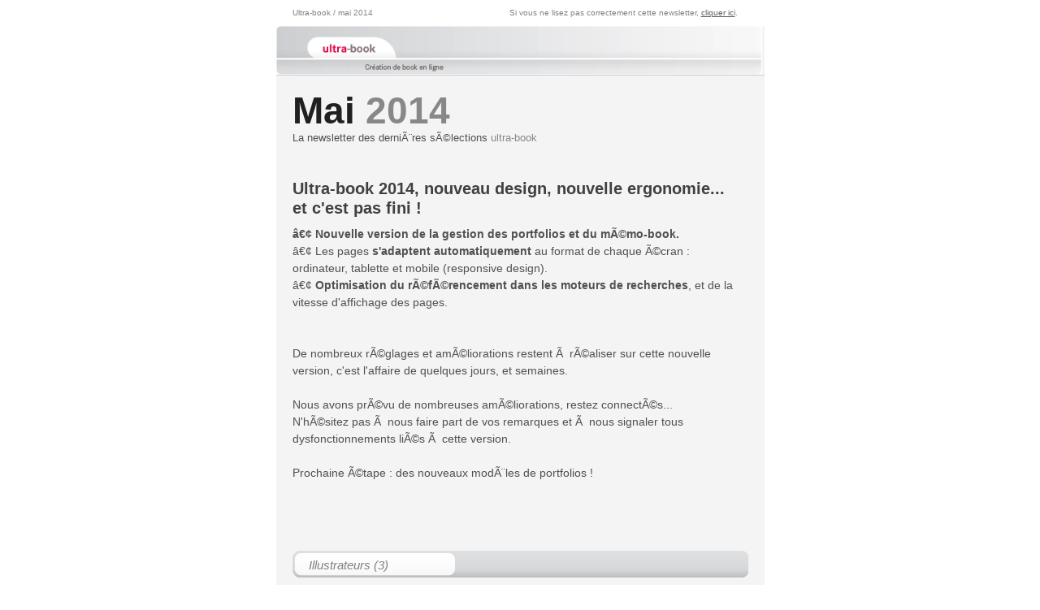

--- FILE ---
content_type: text/html
request_url: https://www.ultra-book.com/newsletter/2014_mai/selection_ultra-book_mai_2014.html
body_size: 5937
content:
<!DOCTYPE html PUBLIC "-//W3C//DTD XHTML 1.0 Transitional//EN" "http://www.w3.org/TR/xhtml1/DTD/xhtml1-transitional.dtd">
<html>
<head>
<meta http-equiv="Content-Type" content="text/html; charset=ISO-8859-1" />
<meta name="exp" content="=id_mail=" />

<title>Ultra-book :: SÃ©lections mai 2014</title>

<style type="text/css">
			#outlook a{padding:0;}
			.ReadMsgBody{width:100%;} .ExternalClass{width:100%;}
			.ExternalClass, .ExternalClass p, .ExternalClass span, .ExternalClass font, .ExternalClass td, .ExternalClass div {line-height: 100%;}
			body, table, td, p, a, li, blockquote{-webkit-text-size-adjust:100%; -ms-text-size-adjust:100%;}
			table, td{mso-table-lspace:0pt; mso-table-rspace:0pt;}
			img{-ms-interpolation-mode:bicubic;} 

			/* RESET STYLES  */
			body{margin:0; padding:0;}
			img{border:0; height:auto; line-height:100%; outline:none; text-decoration:none;}
			table{border-collapse:collapse !important;}
			body, #bodyTable, #bodyCell{height:100% !important; margin:0; padding:0; width:100% !important;}



			#bodyCell{margin:20px;}
			
			#bodyTable,
			#templateContainer{width:600px;}

			

			body, #bodyTable{
				background-color:#FFFFFF;
			}


			h1{
				color:#202020 !important;
				display:block;
				font-family:Helvetica;
				font-size:26px;
				font-style:normal;
				font-weight:bold;
				line-height:100%;
				letter-spacing:normal;
				margin-top:0;
				margin-right:0;
				margin-bottom:10px;
				margin-left:0;
				text-align:left;
			}

			h2{
				color:#404040 !important;
				display:block;
				font-family:Helvetica;
				font-size:20px;
				font-style:normal;
				font-weight:bold;
				line-height:100%;
				letter-spacing:normal;
				margin-top:0;
				margin-right:0;
				margin-bottom:10px;
				margin-left:0;
				text-align:left;
			}

			h3{
				color:#606060 !important;
				display:block;
				font-family:Helvetica;
				font-size:16px;
				font-style:italic;
				font-weight:normal;
				line-height:100%;
				letter-spacing:normal;
				margin-top:0;
				margin-right:0;
				margin-bottom:10px;
				margin-left:0;
				text-align:left;
			}

			h4{
				color:#808080 !important;
				display:block;
				font-family:Helvetica;
				font-size:14px;
				font-style:italic;
				font-weight:normal;
				line-height:100%;
				letter-spacing:normal;
				margin-top:0;
				margin-right:0;
				margin-bottom:10px;
				margin-left:0;
				text-align:left;
			}

			
			.preheaderContent{
				color:#808080;
				font-family:Helvetica;
				font-size:10px;
				line-height:125%;
				text-align:left;
			}

			.preheaderContent a:link, .preheaderContent a:visited, /* Yahoo! Mail Override */ .preheaderContent a .yshortcuts /* Yahoo! Mail Override */{
				color:#606060;
				font-weight:normal;
				text-decoration:underline;
			}

			#templateHeader{
				background-color:#F4F4F4;				
				border-bottom:1px solid #CCCCCC;
			}

			.headerContent{
				color:#505050;
				font-family:Helvetica;
				font-size:20px;
				font-weight:bold;
				line-height:100%;
				padding-top:0;
				padding-right:0;
				padding-bottom:0;
				padding-left:0;
				text-align:left;
				vertical-align:middle;
			}

			.headerContent a:link, .headerContent a:visited, /* Yahoo! Mail Override */ .headerContent a .yshortcuts /* Yahoo! Mail Override */{
				color:#EB4102;
				font-weight:normal;
				text-decoration:underline;
			}

			#headerImage{
				height:auto;
				max-width:600px;
			}

			.thumbImage{
				height:auto;
				max-width:171px;
			}
				
				
			.authImage {
				max-height:60px;
				max-width:60px;					
			}
				
				
			
			#templateBody{
				background-color:#F4F4F4;
			}

			.bodyContent{
				color:#505050;
				font-family:Helvetica;
				font-size:14px;
				line-height:150%;
				padding-top:20px;
				padding-right:20px;
				padding-bottom:20px;
				padding-left:20px;
				text-align:left;
			}

			.bodyContent a:link, .bodyContent a:visited, /* Yahoo! Mail Override */ .bodyContent a .yshortcuts /* Yahoo! Mail Override */{
				color:#EB4102;
				font-weight:normal;
				text-decoration:underline;
			}

			.bodyContent img{
				display:inline;
				height:auto;
				max-width:560px;
			}




			.a_fleche {
				border-bottom:0px dotted #DF014C;
				background: url("http://www.ultra-book.com/img_newsletter/picto_fleche.gif") no-repeat 0 2px;
				padding-left:10px;
				margin-left:10px;
			}







			
			#templateFooter{
				background-color:#F4F4F4;
				border-top:1px solid #999999;
			}


			.footerContent{
				color:#808080;
				font-family:Helvetica;
				font-size:10px;
				line-height:150%;
				padding-top:20px;
				padding-right:20px;
				padding-bottom:20px;
				padding-left:20px;
				text-align:left;
			}

			.footerContent a:link, .footerContent a:visited, /* Yahoo! Mail Override */ .footerContent a .yshortcuts, .footerContent a span /* Yahoo! Mail Override */{
				color:#606060;
				font-weight:normal;
				text-decoration:underline;
			}

			/*  MOBILE STYLES  */

            @media only screen and (max-width: 480px){
				/*  CLIENT-SPECIFIC MOBILE STYLES   */
				body, table, td, p, a, li, blockquote{-webkit-text-size-adjust:none !important;} /* Prevent Webkit platforms from changing default text sizes */
                body{width:100% !important; min-width:100% !important;} /* Prevent iOS Mail from adding padding to the body */

				/*   MOBILE RESET STYLES  */
				#bodyCell{padding:10px !important;}

								#bodyTable,
				#templateContainer{
					max-width:600px !important;
					width:100% !important;
				}

				h1{
					font-size:24px !important;
					line-height:100% !important;
				}

				h2{
					font-size:20px !important;
					line-height:100% !important;
				}

				h3{
					font-size:18px !important;
					line-height:100% !important;
				}

				h4{
					font-size:16px !important;
					line-height:100% !important;
				}

				
				#templatePreheader{display:none !important;}

				#headerImage{
					height:auto !important;
					max-width:600px !important;
					width:100% !important;
				}

				.headerContent{
					font-size:20px !important;
					line-height:125% !important;
				}

				
				#bodyImage{
					height:auto !important;
					max-width:560px !important;
					width:100% !important;
				}
				
				.thumbImage{
					height:auto !important;
					max-width:171px !important;
					width:100% !important;
				}
				
				.authImage {
					max-height:60px !important;
					max-width:60px !important;
					width:100% !important;					
				}

				.bodyContent{
					font-size:18px !important;
					line-height:125% !important;
				}


				a.toppage{
					font-size:12px !important;
					line-height:115% !important;
					text-decoration:none;
				}
				
				
				/* ======== Footer Styles ======== */

				.footerContent{
					font-size:14px !important;
					line-height:115% !important;
				}

				.footerContent a{display:block !important;} 
			}


</style>

</head>



<body leftmargin="0" marginwidth="0" topmargin="0" marginheight="0" offset="0">
    	<center>
        	<table align="center" border="0" cellpadding="0" cellspacing="0" height="100%" style="max-width:600px" id="bodyTable">
            	<tr>
                	<td align="center" valign="top" id="bodyCell">
                    	<!-- BEGIN TEMPLATE // -->
                    	<table border="0" cellpadding="0" cellspacing="0" id="templateContainer">
                        	<tr>
                            	<td align="center" valign="top">
                                    <table border="0" cellpadding="0" cellspacing="0" width="100%" id="templatePreheader">
                                        <tr>
                                            <td valign="top" class="preheaderContent" style="padding-top:10px; padding-right:20px; padding-bottom:10px; padding-left:20px;" >
                                                Ultra-book / mai <span style="color:#888888">2014</span>
                                            </td>
                                            <td valign="top" width="294" class="preheaderContent" style="padding-top:10px; padding-right:20px; padding-bottom:10px; padding-left:0;" >
                                                Si vous ne lisez pas correctement cette newsletter, <a href="http://www.ultra-book.com/../newsletter/2014_mai/selection_ultra-book_mai_2014.html">cliquer ici</a>.
                                            </td>
                                        </tr>
                                    </table>
                                </td>
                            </tr>
                        	<tr>
                            	<td align="center" valign="top">
                                    <table border="0" cellpadding="0" cellspacing="0" width="100%" id="templateHeader">
                                        <tr>
                                            <td valign="top" class="headerContent">
                                            	<a href="http://www.ultra-book.com">
                                            		<img src="http://www.ultra-book.com/img_newsletter/ultra-book_newsletter.gif" style="max-width:598px;border: none;" id="headerImage" border="0" alt="Ultra-Book"/>
                                            	</a>                                      	
                                            </td>
                                        </tr>
                                    </table>
                                </td>
                            </tr>
                        	<tr>
                            	<td align="center" valign="top">

                                	<!-- BEGIN BODY // -->
                                    <table border="0" cellpadding="0" cellspacing="0" width="100%" id="templateBody">
                                        <tr>
                                            <td valign="top" class="bodyContent" mc:edit="body_content00">                                            	
                                            	<h1 style="margin:0px;font-size:46px;text-transform: capitalize;">
                                            		mai <span style="color:#888888">2014</span>
                                            	</h1>
												<p style="margin:0;font-size:13px;">
													La newsletter des derniÃ¨res sÃ©lections <a href="http://www.ultra-book.com" style="text-decoration:none;color:#888888;">ultra-book</a>
												</p>
                                            </td>
                                        </tr>
                                        										 
										<tr>
										<td valign="top" class="bodyContent" >  
										<h2 style="line-height:24px;">Ultra-book 2014, nouveau design, nouvelle ergonomie... <br/>et c'est pas fini !</h2>	
										<b>â€¢ Nouvelle version de la gestion des portfolios et du mÃ©mo-book.</b><br/>
										â€¢ Les pages <b>s'adaptent automatiquement</b> au format de chaque Ã©cran : <br/>ordinateur, tablette et mobile (responsive design).<br/>
										â€¢ <b>Optimisation du rÃ©fÃ©rencement dans les moteurs de recherches</b>, et de la vitesse d'affichage des pages.<br/>
										<br/><br/>
										De nombreux rÃ©glages et amÃ©liorations restent Ã  rÃ©aliser sur cette nouvelle version, c'est l'affaire de quelques jours, et semaines.
										<br/><br/>
										Nous avons prÃ©vu de nombreuses amÃ©liorations, restez connectÃ©s...<br/>
										N'hÃ©sitez pas Ã  nous faire part de vos remarques et Ã  nous signaler tous dysfonctionnements liÃ©s Ã  cette version.
										<br/><br/>
										Prochaine Ã©tape : des nouveaux modÃ¨les de portfolios !
										</td>
										</tr> 
										                                        
                                        
                                        
                                        
                                        								
										
										<tr>
										<td valign="top" class="bodyContent">
											
											
											
										    <a name="cat" id="illustrateur"></a>
										    
										    
											<h4 style="margin-bottom:8px;background:transparent url(http://www.ultra-book.com/img_newsletter/nl_catego_fd.gif) no-repeat scroll 0 0;color:#F60085;font-size:15px;font-weight:normal;height:30px;padding-left:20px;padding-top:10px;text-transform:capitalize;margin-top:45px;">
												illustrateurs (3)
											</h4>
											
											
											
											

																						
																						<table border="0" cellpadding="4" cellspacing="0" width="100%">
												<tr><td><br/></td></tr>
												
												<tr>     
												<td width="60">
													<a class="a_border" target="_blank" href="http://christinecircosta.ultra-book.com">
													<img class="authImage" style="max-width:60px" border="0" alt="christine circosta" src="http://www.ultra-book.com/users_2/c/h/christinecircosta/cms_pref/us_pf_img_vignette.png"/>
													</a>
												</td>
												<td>
													<h2 style="margin:0px;	margin-bottom:8px;font-size:23px;text-transform: capitalize;">
														<a target="_blank" href="http://christinecircosta.ultra-book.com" style="text-decoration:none;color: #DF014C;">
															christine circosta														</a>	
													</h2>
																											<span style="margin-right:10px;background-color: #CCCCCC;border-radius: 3px 3px 3px 3px;color: #FFFFFF;font-size: 9px;padding: 2px 5px 2px;text-transform: capitalize;line-height: 15px;">
														Freelance 
														</span> 
																					
													<a  style="font-size:12px;text-decoration:none;color:#333333;" class="a_border" target="_blank" href="http://christinecircosta.ultra-book.com">christinecircosta.ultra-book.com</a>
												</td>
												</tr>
											</table>
											
											
																						<table border="0" cellpadding="4" cellspacing="0" width="100%">
												<tr>       
											    											    
											    <td style="background-color: #FFFFFF; text-align:center;">
											        <a title="" href="http://christinecircosta.ultra-book.com">
											        	<img class="thumbImage" style="max-width:171px;"  border="0" alt="Oliver Twist  | christine circosta" src="http://www.ultra-book.com//newsletter/2014_mai/171_1195_a174c752cd03bf.jpg"/>
											        </a>
												</td>
												<td></td>	
																							    
											    <td style="background-color: #FFFFFF; text-align:center;">
											        <a title="" href="http://christinecircosta.ultra-book.com">
											        	<img class="thumbImage" style="max-width:171px;"  border="0" alt="Oliver Twist  | christine circosta" src="http://www.ultra-book.com//newsletter/2014_mai/171_1195_aceefc4644c725.jpg"/>
											        </a>
												</td>
												<td></td>	
																							    
											    <td style="background-color: #FFFFFF; text-align:center;">
											        <a title="" href="http://christinecircosta.ultra-book.com">
											        	<img class="thumbImage" style="max-width:171px;"  border="0" alt="Oliver Twist  | christine circosta" src="http://www.ultra-book.com//newsletter/2014_mai/171_1195_5073fbf0aed6b8.jpg"/>
											        </a>
												</td>
												<td></td>	
																								</tr>
												<tr><td><br/></td></tr>
											</table>										

																					
																						<table border="0" cellpadding="4" cellspacing="0" width="100%">
												<tr><td><br/></td></tr>
												
												<tr>     
												<td width="60">
													<a class="a_border" target="_blank" href="http://amelie1.ultra-book.com">
													<img class="authImage" style="max-width:60px" border="0" alt="amelie dufour" src="http://www.ultra-book.com/users_2/a/m/amelie1/cms_pref/us_pf_img_vignette.jpg"/>
													</a>
												</td>
												<td>
													<h2 style="margin:0px;	margin-bottom:8px;font-size:23px;text-transform: capitalize;">
														<a target="_blank" href="http://amelie1.ultra-book.com" style="text-decoration:none;color: #DF014C;">
															amelie dufour														</a>	
													</h2>
																											<span style="margin-right:10px;background-color: #CCCCCC;border-radius: 3px 3px 3px 3px;color: #FFFFFF;font-size: 9px;padding: 2px 5px 2px;text-transform: capitalize;line-height: 15px;">
														Freelance 
														</span> 
																					
													<a  style="font-size:12px;text-decoration:none;color:#333333;" class="a_border" target="_blank" href="http://amelie1.ultra-book.com">amelie1.ultra-book.com</a>
												</td>
												</tr>
											</table>
											
											
																						<table border="0" cellpadding="4" cellspacing="0" width="100%">
												<tr>       
											    											    
											    <td style="background-color: #FFFFFF; text-align:center;">
											        <a title="" href="http://amelie1.ultra-book.com">
											        	<img class="thumbImage" style="max-width:171px;"  border="0" alt="Far West- Ã©ditions du chÃªne - parution octobre 2010 | amelie dufour" src="http://www.ultra-book.com//newsletter/2014_mai/171_2151_be575e231387ca.jpg"/>
											        </a>
												</td>
												<td></td>	
																							    
											    <td style="background-color: #FFFFFF; text-align:center;">
											        <a title="" href="http://amelie1.ultra-book.com">
											        	<img class="thumbImage" style="max-width:171px;"  border="0" alt="Far West- Ã©ditions du chÃªne - parution octobre 2010 | amelie dufour" src="http://www.ultra-book.com//newsletter/2014_mai/171_2151_e7a70a6a126bf3.jpg"/>
											        </a>
												</td>
												<td></td>	
																							    
											    <td style="background-color: #FFFFFF; text-align:center;">
											        <a title="" href="http://amelie1.ultra-book.com">
											        	<img class="thumbImage" style="max-width:171px;"  border="0" alt="le premier oeuf de pÃ¢ques -Ã©ditions du pÃ¨re Castor | amelie dufour" src="http://www.ultra-book.com//newsletter/2014_mai/171_2151_1dfab5bf062f9c.jpg"/>
											        </a>
												</td>
												<td></td>	
																								</tr>
												<tr><td><br/></td></tr>
											</table>										

																					
																						<table border="0" cellpadding="4" cellspacing="0" width="100%">
												<tr><td><br/></td></tr>
												
												<tr>     
												<td width="60">
													<a class="a_border" target="_blank" href="http://pierrickg.ultra-book.com">
													<img class="authImage" style="max-width:60px" border="0" alt="Pierrick Guigon" src="http://www.ultra-book.com/users_2/p/i/pierrickg/cms_pref/us_pf_img_vignette.jpg"/>
													</a>
												</td>
												<td>
													<h2 style="margin:0px;	margin-bottom:8px;font-size:23px;text-transform: capitalize;">
														<a target="_blank" href="http://pierrickg.ultra-book.com" style="text-decoration:none;color: #DF014C;">
															Pierrick Guigon														</a>	
													</h2>
																											<span style="margin-right:10px;background-color: #CCCCCC;border-radius: 3px 3px 3px 3px;color: #FFFFFF;font-size: 9px;padding: 2px 5px 2px;text-transform: capitalize;line-height: 15px;">
														Auto-entrepreneur 
														</span> 
																					
													<a  style="font-size:12px;text-decoration:none;color:#333333;" class="a_border" target="_blank" href="http://pierrickg.ultra-book.com">pierrickg.ultra-book.com</a>
												</td>
												</tr>
											</table>
											
											
																						<table border="0" cellpadding="4" cellspacing="0" width="100%">
												<tr>       
											    											    
											    <td style="background-color: #FFFFFF; text-align:center;">
											        <a title="" href="http://pierrickg.ultra-book.com">
											        	<img class="thumbImage" style="max-width:171px;"  border="0" alt=" | Pierrick Guigon" src="http://www.ultra-book.com//newsletter/2014_mai/171_45663_image_sans_titre__656058.jpg"/>
											        </a>
												</td>
												<td></td>	
																							    
											    <td style="background-color: #FFFFFF; text-align:center;">
											        <a title="" href="http://pierrickg.ultra-book.com">
											        	<img class="thumbImage" style="max-width:171px;"  border="0" alt=" | Pierrick Guigon" src="http://www.ultra-book.com//newsletter/2014_mai/171_45663_mon_2eme_visuel__656059.jpg"/>
											        </a>
												</td>
												<td></td>	
																							    
											    <td style="background-color: #FFFFFF; text-align:center;">
											        <a title="" href="http://pierrickg.ultra-book.com">
											        	<img class="thumbImage" style="max-width:171px;"  border="0" alt=" | Pierrick Guigon" src="http://www.ultra-book.com//newsletter/2014_mai/171_45663_mon_3eme_visuel__656060.jpg"/>
											        </a>
												</td>
												<td></td>	
																								</tr>
												<tr><td><br/></td></tr>
											</table>										

																		
										
										
																							<a  style="text-decoration:none;color: #DF014C;" href="http://www.ultra-book.com/newsletter/2014_mai/selection_ultra-book_mai_2014_illustrateur.html" class="toppage a_fleche">Voir les autres sÃ©lections des illustrateurs</a>
												<br/><br/>
																					
									
										
										</td>
									</tr>
																	
										
										<tr>
										<td valign="top" class="bodyContent">
											
											
											
										    <a name="cat" id="graphiste"></a>
										    
										    
											<h4 style="margin-bottom:8px;background:transparent url(http://www.ultra-book.com/img_newsletter/nl_catego_fd.gif) no-repeat scroll 0 0;color:#F60085;font-size:15px;font-weight:normal;height:30px;padding-left:20px;padding-top:10px;text-transform:capitalize;margin-top:45px;">
												graphistes (3)
											</h4>
											
											
											
											

																						
																						<table border="0" cellpadding="4" cellspacing="0" width="100%">
												<tr><td><br/></td></tr>
												
												<tr>     
												<td width="60">
													<a class="a_border" target="_blank" href="http://loup-phoque.ultra-book.com">
													<img class="authImage" style="max-width:60px" border="0" alt="Laetitia Biscop" src="http://www.ultra-book.com/users_2/l/o/loup-phoque/cms_pref/us_pf_img_vignette.jpg"/>
													</a>
												</td>
												<td>
													<h2 style="margin:0px;	margin-bottom:8px;font-size:23px;text-transform: capitalize;">
														<a target="_blank" href="http://loup-phoque.ultra-book.com" style="text-decoration:none;color: #DF014C;">
															Laetitia Biscop														</a>	
													</h2>
																											<span style="margin-right:10px;background-color: #CCCCCC;border-radius: 3px 3px 3px 3px;color: #FFFFFF;font-size: 9px;padding: 2px 5px 2px;text-transform: capitalize;line-height: 15px;">
														SalariÃ© 
														</span> 
																					
													<a  style="font-size:12px;text-decoration:none;color:#333333;" class="a_border" target="_blank" href="http://loup-phoque.ultra-book.com">loup-phoque.ultra-book.com</a>
												</td>
												</tr>
											</table>
											
											
																						<table border="0" cellpadding="4" cellspacing="0" width="100%">
												<tr>       
											    											    
											    <td style="background-color: #FFFFFF; text-align:center;">
											        <a title="" href="http://loup-phoque.ultra-book.com">
											        	<img class="thumbImage" style="max-width:171px;"  border="0" alt=" | Laetitia Biscop" src="http://www.ultra-book.com//newsletter/2014_mai/171_45931_nouvelle_image__666669.jpg"/>
											        </a>
												</td>
												<td></td>	
																							    
											    <td style="background-color: #FFFFFF; text-align:center;">
											        <a title="" href="http://loup-phoque.ultra-book.com">
											        	<img class="thumbImage" style="max-width:171px;"  border="0" alt=" | Laetitia Biscop" src="http://www.ultra-book.com//newsletter/2014_mai/171_45931_nouvelle_image__666670.jpg"/>
											        </a>
												</td>
												<td></td>	
																							    
											    <td style="background-color: #FFFFFF; text-align:center;">
											        <a title="" href="http://loup-phoque.ultra-book.com">
											        	<img class="thumbImage" style="max-width:171px;"  border="0" alt=" | Laetitia Biscop" src="http://www.ultra-book.com//newsletter/2014_mai/171_45931_nouvelle_image__666671.jpg"/>
											        </a>
												</td>
												<td></td>	
																								</tr>
												<tr><td><br/></td></tr>
											</table>										

																					
																						<table border="0" cellpadding="4" cellspacing="0" width="100%">
												<tr><td><br/></td></tr>
												
												<tr>     
												<td width="60">
													<a class="a_border" target="_blank" href="http://damien.ultra-book.com">
													<img class="authImage" style="max-width:60px" border="0" alt="Damien PAYET" src="http://www.ultra-book.com/users_2/d/a/damien/cms_pref/us_pf_img_vignette.jpg"/>
													</a>
												</td>
												<td>
													<h2 style="margin:0px;	margin-bottom:8px;font-size:23px;text-transform: capitalize;">
														<a target="_blank" href="http://damien.ultra-book.com" style="text-decoration:none;color: #DF014C;">
															Damien PAYET														</a>	
													</h2>
																											<span style="margin-right:10px;background-color: #CCCCCC;border-radius: 3px 3px 3px 3px;color: #FFFFFF;font-size: 9px;padding: 2px 5px 2px;text-transform: capitalize;line-height: 15px;">
														Autre 
														</span> 
																					
													<a  style="font-size:12px;text-decoration:none;color:#333333;" class="a_border" target="_blank" href="http://damien.ultra-book.com">damien.ultra-book.com</a>
												</td>
												</tr>
											</table>
											
											
																						<table border="0" cellpadding="4" cellspacing="0" width="100%">
												<tr>       
											    											    
											    <td style="background-color: #FFFFFF; text-align:center;">
											        <a title="" href="http://damien.ultra-book.com">
											        	<img class="thumbImage" style="max-width:171px;"  border="0" alt="100 clÃ©s pour dresser son chien | Damien PAYET" src="http://www.ultra-book.com//newsletter/2014_mai/171_39108_nouvelle_image__663656.jpg"/>
											        </a>
												</td>
												<td></td>	
																							    
											    <td style="background-color: #FFFFFF; text-align:center;">
											        <a title="" href="http://damien.ultra-book.com">
											        	<img class="thumbImage" style="max-width:171px;"  border="0" alt="Petit Larousse des Huiles essentielles | Damien PAYET" src="http://www.ultra-book.com//newsletter/2014_mai/171_39108_nouvelle_image__663638.jpg"/>
											        </a>
												</td>
												<td></td>	
																							    
											    <td style="background-color: #FFFFFF; text-align:center;">
											        <a title="" href="http://damien.ultra-book.com">
											        	<img class="thumbImage" style="max-width:171px;"  border="0" alt="Larousse des plantes mÃ©dicinales | Damien PAYET" src="http://www.ultra-book.com//newsletter/2014_mai/171_39108_nouvelle_image__663586.jpg"/>
											        </a>
												</td>
												<td></td>	
																								</tr>
												<tr><td><br/></td></tr>
											</table>										

																					
																						<table border="0" cellpadding="4" cellspacing="0" width="100%">
												<tr><td><br/></td></tr>
												
												<tr>     
												<td width="60">
													<a class="a_border" target="_blank" href="http://fabcatt.ultra-book.com">
													<img class="authImage" style="max-width:60px" border="0" alt="fabrice cattalano" src="http://www.ultra-book.com/users_2/f/a/fabcatt/cms_pref/us_pf_img_vignette.png"/>
													</a>
												</td>
												<td>
													<h2 style="margin:0px;	margin-bottom:8px;font-size:23px;text-transform: capitalize;">
														<a target="_blank" href="http://fabcatt.ultra-book.com" style="text-decoration:none;color: #DF014C;">
															fabrice cattalano														</a>	
													</h2>
																					
													<a  style="font-size:12px;text-decoration:none;color:#333333;" class="a_border" target="_blank" href="http://fabcatt.ultra-book.com">fabcatt.ultra-book.com</a>
												</td>
												</tr>
											</table>
											
											
																						<table border="0" cellpadding="4" cellspacing="0" width="100%">
												<tr>       
											    											    
											    <td style="background-color: #FFFFFF; text-align:center;">
											        <a title="" href="http://fabcatt.ultra-book.com">
											        	<img class="thumbImage" style="max-width:171px;"  border="0" alt="Carte de viste - Armes bastille | fabrice cattalano" src="http://www.ultra-book.com//newsletter/2014_mai/171_12018_nouvelle_image__666080.jpg"/>
											        </a>
												</td>
												<td></td>	
																							    
											    <td style="background-color: #FFFFFF; text-align:center;">
											        <a title="" href="http://fabcatt.ultra-book.com">
											        	<img class="thumbImage" style="max-width:171px;"  border="0" alt="Affiche | fabrice cattalano" src="http://www.ultra-book.com//newsletter/2014_mai/171_12018_nouvelle_image__666074.jpg"/>
											        </a>
												</td>
												<td></td>	
																							    
											    <td style="background-color: #FFFFFF; text-align:center;">
											        <a title="" href="http://fabcatt.ultra-book.com">
											        	<img class="thumbImage" style="max-width:171px;"  border="0" alt="Flyer | fabrice cattalano" src="http://www.ultra-book.com//newsletter/2014_mai/171_12018_nouvelle_image__666076.jpg"/>
											        </a>
												</td>
												<td></td>	
																								</tr>
												<tr><td><br/></td></tr>
											</table>										

																		
										
										
																							<a  style="text-decoration:none;color: #DF014C;" href="http://www.ultra-book.com/newsletter/2014_mai/selection_ultra-book_mai_2014_graphiste.html" class="toppage a_fleche">Voir les autres sÃ©lections des graphistes</a>
												<br/><br/>
																					
									
										
										</td>
									</tr>
																	
										
										<tr>
										<td valign="top" class="bodyContent">
											
											
											
										    <a name="cat" id="photographe"></a>
										    
										    
											<h4 style="margin-bottom:8px;background:transparent url(http://www.ultra-book.com/img_newsletter/nl_catego_fd.gif) no-repeat scroll 0 0;color:#F60085;font-size:15px;font-weight:normal;height:30px;padding-left:20px;padding-top:10px;text-transform:capitalize;margin-top:45px;">
												photographes (3)
											</h4>
											
											
											
											

																						
																						<table border="0" cellpadding="4" cellspacing="0" width="100%">
												<tr><td><br/></td></tr>
												
												<tr>     
												<td width="60">
													<a class="a_border" target="_blank" href="http://mementomori.ultra-book.com">
													<img class="authImage" style="max-width:60px" border="0" alt="Sophie Cassiano" src="http://www.ultra-book.com/users_2/m/e/mementomori/cms_pref/ultra-book_default_vignette.gif"/>
													</a>
												</td>
												<td>
													<h2 style="margin:0px;	margin-bottom:8px;font-size:23px;text-transform: capitalize;">
														<a target="_blank" href="http://mementomori.ultra-book.com" style="text-decoration:none;color: #DF014C;">
															Sophie Cassiano														</a>	
													</h2>
																											<span style="margin-right:10px;background-color: #CCCCCC;border-radius: 3px 3px 3px 3px;color: #FFFFFF;font-size: 9px;padding: 2px 5px 2px;text-transform: capitalize;line-height: 15px;">
														Freelance/LibÃ©ral 
														</span> 
																					
													<a  style="font-size:12px;text-decoration:none;color:#333333;" class="a_border" target="_blank" href="http://mementomori.ultra-book.com">mementomori.ultra-book.com</a>
												</td>
												</tr>
											</table>
											
											
																						<table border="0" cellpadding="4" cellspacing="0" width="100%">
												<tr>       
											    											    
											    <td style="background-color: #FFFFFF; text-align:center;">
											        <a title="" href="http://mementomori.ultra-book.com">
											        	<img class="thumbImage" style="max-width:171px;"  border="0" alt="Social center squat | Sophie Cassiano" src="http://www.ultra-book.com//newsletter/2014_mai/171_45766_nouvelle_image__660414.jpg"/>
											        </a>
												</td>
												<td></td>	
																							    
											    <td style="background-color: #FFFFFF; text-align:center;">
											        <a title="" href="http://mementomori.ultra-book.com">
											        	<img class="thumbImage" style="max-width:171px;"  border="0" alt="DÃ©bris | Sophie Cassiano" src="http://www.ultra-book.com//newsletter/2014_mai/171_45766_nouvelle_image__660413.jpg"/>
											        </a>
												</td>
												<td></td>	
																							    
											    <td style="background-color: #FFFFFF; text-align:center;">
											        <a title="" href="http://mementomori.ultra-book.com">
											        	<img class="thumbImage" style="max-width:171px;"  border="0" alt="Ombre Malo | Sophie Cassiano" src="http://www.ultra-book.com//newsletter/2014_mai/171_45766_nouvelle_image__660415.jpg"/>
											        </a>
												</td>
												<td></td>	
																								</tr>
												<tr><td><br/></td></tr>
											</table>										

																					
																						<table border="0" cellpadding="4" cellspacing="0" width="100%">
												<tr><td><br/></td></tr>
												
												<tr>     
												<td width="60">
													<a class="a_border" target="_blank" href="http://pausegourmande.ultra-book.com">
													<img class="authImage" style="max-width:60px" border="0" alt="aurelie de sousa carvalho" src="http://www.ultra-book.com/users_2/p/a/pausegourmande/cms_pref/us_pf_img_vignette.jpg"/>
													</a>
												</td>
												<td>
													<h2 style="margin:0px;	margin-bottom:8px;font-size:23px;text-transform: capitalize;">
														<a target="_blank" href="http://pausegourmande.ultra-book.com" style="text-decoration:none;color: #DF014C;">
															aurelie de sousa carvalho														</a>	
													</h2>
																											<span style="margin-right:10px;background-color: #CCCCCC;border-radius: 3px 3px 3px 3px;color: #FFFFFF;font-size: 9px;padding: 2px 5px 2px;text-transform: capitalize;line-height: 15px;">
														Freelance 
														</span> 
																					
													<a  style="font-size:12px;text-decoration:none;color:#333333;" class="a_border" target="_blank" href="http://pausegourmande.ultra-book.com">pausegourmande.ultra-book.com</a>
												</td>
												</tr>
											</table>
											
											
																						<table border="0" cellpadding="4" cellspacing="0" width="100%">
												<tr>       
											    											    
											    <td style="background-color: #FFFFFF; text-align:center;">
											        <a title="" href="http://pausegourmande.ultra-book.com">
											        	<img class="thumbImage" style="max-width:171px;"  border="0" alt="Nouvelle image | aurelie de sousa carvalho" src="http://www.ultra-book.com//newsletter/2014_mai/171_45341_nouvelle_image__645054.jpg"/>
											        </a>
												</td>
												<td></td>	
																							    
											    <td style="background-color: #FFFFFF; text-align:center;">
											        <a title="" href="http://pausegourmande.ultra-book.com">
											        	<img class="thumbImage" style="max-width:171px;"  border="0" alt="Mon 5Ã©me visuel | aurelie de sousa carvalho" src="http://www.ultra-book.com//newsletter/2014_mai/171_45341_mon_5eme_visuel__644233.jpg"/>
											        </a>
												</td>
												<td></td>	
																							    
											    <td style="background-color: #FFFFFF; text-align:center;">
											        <a title="" href="http://pausegourmande.ultra-book.com">
											        	<img class="thumbImage" style="max-width:171px;"  border="0" alt="Nouvelle image | aurelie de sousa carvalho" src="http://www.ultra-book.com//newsletter/2014_mai/171_45341_nouvelle_image__645173.jpg"/>
											        </a>
												</td>
												<td></td>	
																								</tr>
												<tr><td><br/></td></tr>
											</table>										

																					
																						<table border="0" cellpadding="4" cellspacing="0" width="100%">
												<tr><td><br/></td></tr>
												
												<tr>     
												<td width="60">
													<a class="a_border" target="_blank" href="http://violakorosi.ultra-book.com">
													<img class="authImage" style="max-width:60px" border="0" alt="Viola Korosi" src="http://www.ultra-book.com/users_2/v/i/violakorosi/cms_pref/vignettesite.jpg"/>
													</a>
												</td>
												<td>
													<h2 style="margin:0px;	margin-bottom:8px;font-size:23px;text-transform: capitalize;">
														<a target="_blank" href="http://violakorosi.ultra-book.com" style="text-decoration:none;color: #DF014C;">
															Viola Korosi														</a>	
													</h2>
																											<span style="margin-right:10px;background-color: #CCCCCC;border-radius: 3px 3px 3px 3px;color: #FFFFFF;font-size: 9px;padding: 2px 5px 2px;text-transform: capitalize;line-height: 15px;">
														Autre 
														</span> 
																					
													<a  style="font-size:12px;text-decoration:none;color:#333333;" class="a_border" target="_blank" href="http://violakorosi.ultra-book.com">violakorosi.ultra-book.com</a>
												</td>
												</tr>
											</table>
											
											
																						<table border="0" cellpadding="4" cellspacing="0" width="100%">
												<tr>       
											    											    
											    <td style="background-color: #FFFFFF; text-align:center;">
											        <a title="" href="http://violakorosi.ultra-book.com">
											        	<img class="thumbImage" style="max-width:171px;"  border="0" alt="Drifting, 2014. | Viola Korosi" src="http://www.ultra-book.com//newsletter/2014_mai/171_13109_drifting__2014__640358.jpg"/>
											        </a>
												</td>
												<td></td>	
																							    
											    <td style="background-color: #FFFFFF; text-align:center;">
											        <a title="" href="http://violakorosi.ultra-book.com">
											        	<img class="thumbImage" style="max-width:171px;"  border="0" alt="Installation (A)void, Hors Champs, 2013 | Viola Korosi" src="http://www.ultra-book.com//newsletter/2014_mai/171_13109_nouvelle_image__640346.jpg"/>
											        </a>
												</td>
												<td></td>	
																							    
											    <td style="background-color: #FFFFFF; text-align:center;">
											        <a title="" href="http://violakorosi.ultra-book.com">
											        	<img class="thumbImage" style="max-width:171px;"  border="0" alt="Installation (A)void, La Chambre, 2013. | Viola Korosi" src="http://www.ultra-book.com//newsletter/2014_mai/171_13109_nouvelle_image__571589.jpg"/>
											        </a>
												</td>
												<td></td>	
																								</tr>
												<tr><td><br/></td></tr>
											</table>										

																		
										
										
																							<a  style="text-decoration:none;color: #DF014C;" href="http://www.ultra-book.com/newsletter/2014_mai/selection_ultra-book_mai_2014_photographe.html" class="toppage a_fleche">Voir les autres sÃ©lections des photographes</a>
												<br/><br/>
																					
									
										
										</td>
									</tr>
																	
										
										<tr>
										<td valign="top" class="bodyContent">
											
											
											
										    <a name="cat" id="design"></a>
										    
										    
											<h4 style="margin-bottom:8px;background:transparent url(http://www.ultra-book.com/img_newsletter/nl_catego_fd.gif) no-repeat scroll 0 0;color:#F60085;font-size:15px;font-weight:normal;height:30px;padding-left:20px;padding-top:10px;text-transform:capitalize;margin-top:45px;">
												designers (3)
											</h4>
											
											
											
											

																						
																						<table border="0" cellpadding="4" cellspacing="0" width="100%">
												<tr><td><br/></td></tr>
												
												<tr>     
												<td width="60">
													<a class="a_border" target="_blank" href="http://ejo.ultra-book.com">
													<img class="authImage" style="max-width:60px" border="0" alt="Etienne Jongen" src="http://www.ultra-book.com/users_2/e/j/ejo/cms_pref/ultra_book_vignette.gif"/>
													</a>
												</td>
												<td>
													<h2 style="margin:0px;	margin-bottom:8px;font-size:23px;text-transform: capitalize;">
														<a target="_blank" href="http://ejo.ultra-book.com" style="text-decoration:none;color: #DF014C;">
															Etienne Jongen														</a>	
													</h2>
																					
													<a  style="font-size:12px;text-decoration:none;color:#333333;" class="a_border" target="_blank" href="http://ejo.ultra-book.com">ejo.ultra-book.com</a>
												</td>
												</tr>
											</table>
											
											
																						<table border="0" cellpadding="4" cellspacing="0" width="100%">
												<tr>       
											    											    
											    <td style="background-color: #FFFFFF; text-align:center;">
											        <a title="" href="http://ejo.ultra-book.com">
											        	<img class="thumbImage" style="max-width:171px;"  border="0" alt="ClÃ´ture en acier galvanisÃ© | Etienne Jongen" src="http://www.ultra-book.com//newsletter/2014_mai/171_16212_nouvelle_image__667173.jpg"/>
											        </a>
												</td>
												<td></td>	
																							    
											    <td style="background-color: #FFFFFF; text-align:center;">
											        <a title="" href="http://ejo.ultra-book.com">
											        	<img class="thumbImage" style="max-width:171px;"  border="0" alt="ClÃ´ture en acier galvanisÃ© | Etienne Jongen" src="http://www.ultra-book.com//newsletter/2014_mai/171_16212_nouvelle_image__665979.jpg"/>
											        </a>
												</td>
												<td></td>	
																							    
											    <td style="background-color: #FFFFFF; text-align:center;">
											        <a title="" href="http://ejo.ultra-book.com">
											        	<img class="thumbImage" style="max-width:171px;"  border="0" alt="Funambus - STM | Etienne Jongen" src="http://www.ultra-book.com//newsletter/2014_mai/171_16212_nouvelle_image__667146.jpg"/>
											        </a>
												</td>
												<td></td>	
																								</tr>
												<tr><td><br/></td></tr>
											</table>										

																					
																						<table border="0" cellpadding="4" cellspacing="0" width="100%">
												<tr><td><br/></td></tr>
												
												<tr>     
												<td width="60">
													<a class="a_border" target="_blank" href="http://florentdegourc.ultra-book.com">
													<img class="authImage" style="max-width:60px" border="0" alt="Florent Degourc" src="http://www.ultra-book.com/users_2/f/l/florentdegourc/cms_pref/vignette.jpg"/>
													</a>
												</td>
												<td>
													<h2 style="margin:0px;	margin-bottom:8px;font-size:23px;text-transform: capitalize;">
														<a target="_blank" href="http://florentdegourc.ultra-book.com" style="text-decoration:none;color: #DF014C;">
															Florent Degourc														</a>	
													</h2>
																					
													<a  style="font-size:12px;text-decoration:none;color:#333333;" class="a_border" target="_blank" href="http://florentdegourc.ultra-book.com">florentdegourc.ultra-book.com</a>
												</td>
												</tr>
											</table>
											
											
																						<table border="0" cellpadding="4" cellspacing="0" width="100%">
												<tr>       
											    											    
											    <td style="background-color: #FFFFFF; text-align:center;">
											        <a title="" href="http://florentdegourc.ultra-book.com">
											        	<img class="thumbImage" style="max-width:171px;"  border="0" alt="05.11.11 bis | Florent Degourc" src="http://www.ultra-book.com//newsletter/2014_mai/171_25529_594a69f8324e22.jpg"/>
											        </a>
												</td>
												<td></td>	
																							    
											    <td style="background-color: #FFFFFF; text-align:center;">
											        <a title="" href="http://florentdegourc.ultra-book.com">
											        	<img class="thumbImage" style="max-width:171px;"  border="0" alt="05.11.11 | Florent Degourc" src="http://www.ultra-book.com//newsletter/2014_mai/171_25529_539f2178ee4144.jpg"/>
											        </a>
												</td>
												<td></td>	
																							    
											    <td style="background-color: #FFFFFF; text-align:center;">
											        <a title="" href="http://florentdegourc.ultra-book.com">
											        	<img class="thumbImage" style="max-width:171px;"  border="0" alt="Kaa | Florent Degourc" src="http://www.ultra-book.com//newsletter/2014_mai/171_25529_da33bacf22b32b.jpg"/>
											        </a>
												</td>
												<td></td>	
																								</tr>
												<tr><td><br/></td></tr>
											</table>										

																					
																						<table border="0" cellpadding="4" cellspacing="0" width="100%">
												<tr><td><br/></td></tr>
												
												<tr>     
												<td width="60">
													<a class="a_border" target="_blank" href="http://aicdesign.ultra-book.com">
													<img class="authImage" style="max-width:60px" border="0" alt="guillaume collet" src="http://www.ultra-book.com/users_2/a/i/aicdesign/cms_pref/logo50x50pixel.jpg"/>
													</a>
												</td>
												<td>
													<h2 style="margin:0px;	margin-bottom:8px;font-size:23px;text-transform: capitalize;">
														<a target="_blank" href="http://aicdesign.ultra-book.com" style="text-decoration:none;color: #DF014C;">
															guillaume collet														</a>	
													</h2>
																					
													<a  style="font-size:12px;text-decoration:none;color:#333333;" class="a_border" target="_blank" href="http://aicdesign.ultra-book.com">aicdesign.ultra-book.com</a>
												</td>
												</tr>
											</table>
											
											
																						<table border="0" cellpadding="4" cellspacing="0" width="100%">
												<tr>       
											    											    
											    <td style="background-color: #FFFFFF; text-align:center;">
											        <a title="" href="http://aicdesign.ultra-book.com">
											        	<img class="thumbImage" style="max-width:171px;"  border="0" alt="Maison au bord de l&#039;Eure | guillaume collet" src="http://www.ultra-book.com//newsletter/2014_mai/171_22551_maison_au_bord_de_l__eure__477496.jpg"/>
											        </a>
												</td>
												<td></td>	
																							    
											    <td style="background-color: #FFFFFF; text-align:center;">
											        <a title="" href="http://aicdesign.ultra-book.com">
											        	<img class="thumbImage" style="max-width:171px;"  border="0" alt="RÃ©habilitation d&#039;un hÃ´tel particulier Ã  Vincennes | guillaume collet" src="http://www.ultra-book.com//newsletter/2014_mai/171_22551_rehabilitation_d__un_hotel_particulier_a_vincennes__477479.jpg"/>
											        </a>
												</td>
												<td></td>	
																							    
											    <td style="background-color: #FFFFFF; text-align:center;">
											        <a title="" href="http://aicdesign.ultra-book.com">
											        	<img class="thumbImage" style="max-width:171px;"  border="0" alt="RÃ©habilitation d&#039;hÃ´tel particulier Ã  Vincennes | guillaume collet" src="http://www.ultra-book.com//newsletter/2014_mai/171_22551_88f07802a4c891.jpg"/>
											        </a>
												</td>
												<td></td>	
																								</tr>
												<tr><td><br/></td></tr>
											</table>										

																		
										
										
																							<a  style="text-decoration:none;color: #DF014C;" href="http://www.ultra-book.com/newsletter/2014_mai/selection_ultra-book_mai_2014_design.html" class="toppage a_fleche">Voir les autres sÃ©lections des designers</a>
												<br/><br/>
																					
									
										
										</td>
									</tr>
																	
										
										<tr>
										<td valign="top" class="bodyContent">
											
											
											
										    <a name="cat" id="plasticien"></a>
										    
										    
											<h4 style="margin-bottom:8px;background:transparent url(http://www.ultra-book.com/img_newsletter/nl_catego_fd.gif) no-repeat scroll 0 0;color:#F60085;font-size:15px;font-weight:normal;height:30px;padding-left:20px;padding-top:10px;text-transform:capitalize;margin-top:45px;">
												plasticiens (3)
											</h4>
											
											
											
											

																						
																						<table border="0" cellpadding="4" cellspacing="0" width="100%">
												<tr><td><br/></td></tr>
												
												<tr>     
												<td width="60">
													<a class="a_border" target="_blank" href="http://sarahsimon.ultra-book.com">
													<img class="authImage" style="max-width:60px" border="0" alt="sarah simon" src="http://www.ultra-book.com/users_2/s/a/sarahsimon/cms_pref/us_pf_img_vignette.png"/>
													</a>
												</td>
												<td>
													<h2 style="margin:0px;	margin-bottom:8px;font-size:23px;text-transform: capitalize;">
														<a target="_blank" href="http://sarahsimon.ultra-book.com" style="text-decoration:none;color: #DF014C;">
															sarah simon														</a>	
													</h2>
																											<span style="margin-right:10px;background-color: #CCCCCC;border-radius: 3px 3px 3px 3px;color: #FFFFFF;font-size: 9px;padding: 2px 5px 2px;text-transform: capitalize;line-height: 15px;">
														Maison des artistes 
														</span> 
																					
													<a  style="font-size:12px;text-decoration:none;color:#333333;" class="a_border" target="_blank" href="http://sarahsimon.ultra-book.com">sarahsimon.ultra-book.com</a>
												</td>
												</tr>
											</table>
											
											
																						<table border="0" cellpadding="4" cellspacing="0" width="100%">
												<tr>       
											    												</tr>
												<tr><td><br/></td></tr>
											</table>										

																					
																						<table border="0" cellpadding="4" cellspacing="0" width="100%">
												<tr><td><br/></td></tr>
												
												<tr>     
												<td width="60">
													<a class="a_border" target="_blank" href="http://myleneduc.ultra-book.com">
													<img class="authImage" style="max-width:60px" border="0" alt="MylÃ¨ne Duc" src="http://www.ultra-book.com/users_2/m/y/myleneduc/cms_pref/us_pf_img_vignette.jpg"/>
													</a>
												</td>
												<td>
													<h2 style="margin:0px;	margin-bottom:8px;font-size:23px;text-transform: capitalize;">
														<a target="_blank" href="http://myleneduc.ultra-book.com" style="text-decoration:none;color: #DF014C;">
															MylÃ¨ne Duc														</a>	
													</h2>
																											<span style="margin-right:10px;background-color: #CCCCCC;border-radius: 3px 3px 3px 3px;color: #FFFFFF;font-size: 9px;padding: 2px 5px 2px;text-transform: capitalize;line-height: 15px;">
														Freelance 
														</span> 
																					
													<a  style="font-size:12px;text-decoration:none;color:#333333;" class="a_border" target="_blank" href="http://myleneduc.ultra-book.com">myleneduc.ultra-book.com</a>
												</td>
												</tr>
											</table>
											
											
																						<table border="0" cellpadding="4" cellspacing="0" width="100%">
												<tr>       
											    											    
											    <td style="background-color: #FFFFFF; text-align:center;">
											        <a title="" href="http://myleneduc.ultra-book.com">
											        	<img class="thumbImage" style="max-width:171px;"  border="0" alt="patin, 2014 | MylÃ¨ne Duc" src="http://www.ultra-book.com//newsletter/2014_mai/171_8380_patin__2014__666454.jpg"/>
											        </a>
												</td>
												<td></td>	
																							    
											    <td style="background-color: #FFFFFF; text-align:center;">
											        <a title="" href="http://myleneduc.ultra-book.com">
											        	<img class="thumbImage" style="max-width:171px;"  border="0" alt="solarisÃ©e, 2014 | MylÃ¨ne Duc" src="http://www.ultra-book.com//newsletter/2014_mai/171_8380_nouvelle_image__666453.jpg"/>
											        </a>
												</td>
												<td></td>	
																							    
											    <td style="background-color: #FFFFFF; text-align:center;">
											        <a title="" href="http://myleneduc.ultra-book.com">
											        	<img class="thumbImage" style="max-width:171px;"  border="0" alt="swinging | MylÃ¨ne Duc" src="http://www.ultra-book.com//newsletter/2014_mai/171_8380_swinging__666461.jpg"/>
											        </a>
												</td>
												<td></td>	
																								</tr>
												<tr><td><br/></td></tr>
											</table>										

																					
																						<table border="0" cellpadding="4" cellspacing="0" width="100%">
												<tr><td><br/></td></tr>
												
												<tr>     
												<td width="60">
													<a class="a_border" target="_blank" href="http://diploe.ultra-book.com">
													<img class="authImage" style="max-width:60px" border="0" alt="--- DIPLOE" src="http://www.ultra-book.com/users_2/d/i/diploe/cms_pref/us_pf_img_vignette.jpg"/>
													</a>
												</td>
												<td>
													<h2 style="margin:0px;	margin-bottom:8px;font-size:23px;text-transform: capitalize;">
														<a target="_blank" href="http://diploe.ultra-book.com" style="text-decoration:none;color: #DF014C;">
															--- DIPLOE														</a>	
													</h2>
																					
													<a  style="font-size:12px;text-decoration:none;color:#333333;" class="a_border" target="_blank" href="http://diploe.ultra-book.com">diploe.ultra-book.com</a>
												</td>
												</tr>
											</table>
											
											
																						<table border="0" cellpadding="4" cellspacing="0" width="100%">
												<tr>       
											    											    
											    <td style="background-color: #FFFFFF; text-align:center;">
											        <a title="" href="http://diploe.ultra-book.com">
											        	<img class="thumbImage" style="max-width:171px;"  border="0" alt="Singe | --- DIPLOE" src="http://www.ultra-book.com//newsletter/2014_mai/171_45442_nouvelle_image__648536.png"/>
											        </a>
												</td>
												<td></td>	
																							    
											    <td style="background-color: #FFFFFF; text-align:center;">
											        <a title="" href="http://diploe.ultra-book.com">
											        	<img class="thumbImage" style="max-width:171px;"  border="0" alt="Singe | --- DIPLOE" src="http://www.ultra-book.com//newsletter/2014_mai/171_45442_nouvelle_image__648537.png"/>
											        </a>
												</td>
												<td></td>	
																							    
											    <td style="background-color: #FFFFFF; text-align:center;">
											        <a title="" href="http://diploe.ultra-book.com">
											        	<img class="thumbImage" style="max-width:171px;"  border="0" alt="Chat | --- DIPLOE" src="http://www.ultra-book.com//newsletter/2014_mai/171_45442_nouvelle_image__648538.png"/>
											        </a>
												</td>
												<td></td>	
																								</tr>
												<tr><td><br/></td></tr>
											</table>										

																		
										
										
																							<a  style="text-decoration:none;color: #DF014C;" href="http://www.ultra-book.com/newsletter/2014_mai/selection_ultra-book_mai_2014_plasticien.html" class="toppage a_fleche">Voir les autres sÃ©lections des plasticiens</a>
												<br/><br/>
																					
									
										
										</td>
									</tr>
									
									
									<tr>
										<td valign="top" class="bodyContent" >
										<a style="text-decoration:none;color:#DF014C;"  class="toppage" href="#top">Haut de page</a>
										</td>
									</tr>
			                        
			                        </table>
                                    <!-- // END BODY -->
                                </td>
                            </tr>
                        	<tr>
                        		<td align="center" valign="top">
                                	<!-- BEGIN FOOTER // -->
                                    <table border="0" cellpadding="0" cellspacing="0" width="100%" id="templateFooter">
                                        <tr>
                                            <td valign="top" class="footerContent" mc:edit="footer_content00">
                                            <br/>			                        
				                        	=desabonement=	
				                        	</td>
				                        </tr>
				                    </table>                                            	
                        		</td>
                        	</tr>
                        
                        
                        </table>
                        <!-- // END TEMPLATE -->
                    </td>
                </tr>
            </table>
        </center>
    </body>
</html>